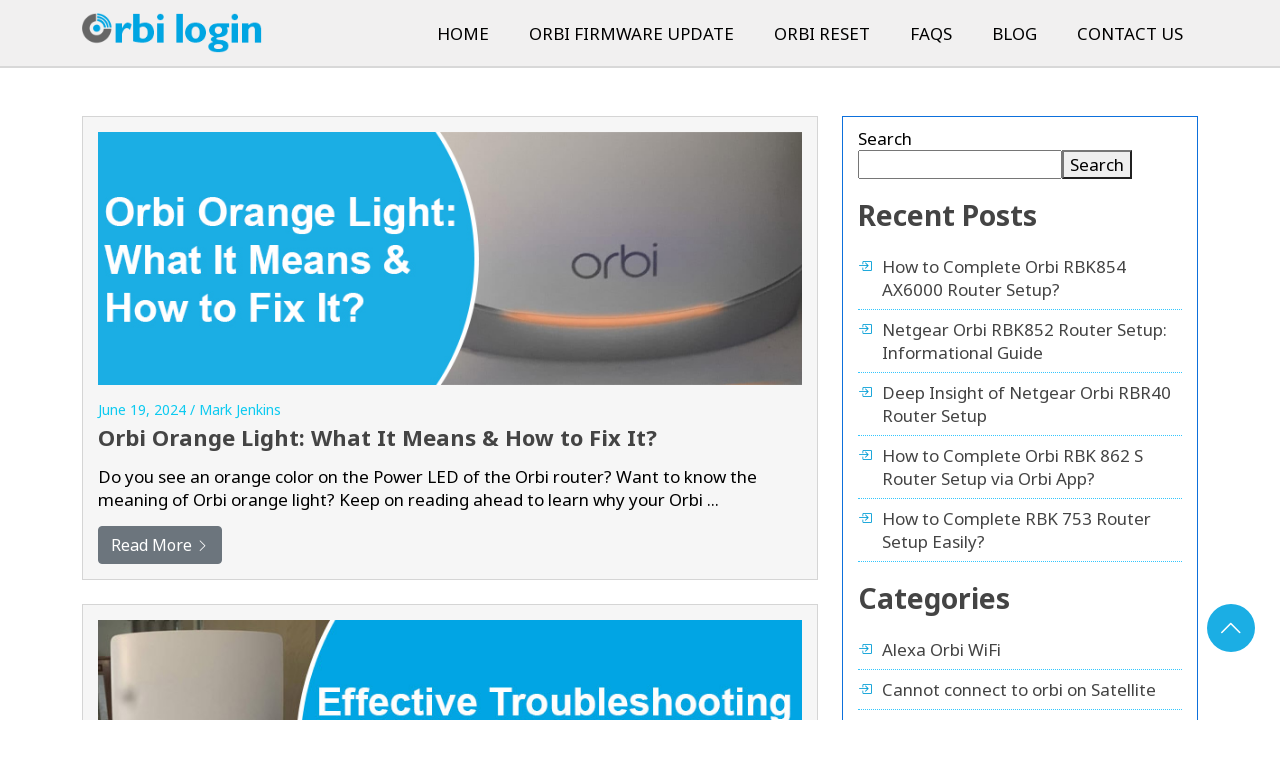

--- FILE ---
content_type: text/html; charset=UTF-8
request_url: https://orbitloginnet.com/category/uncategorized/
body_size: 10541
content:
<!DOCTYPE html>
<html lang="en">
<head>
<meta charset="utf-8">
<meta http-equiv="X-UA-Compatible" content="IE=edge">
<meta http-equiv="Content-Type" content="text/html; charset=UTF-8">
<meta name="viewport" content="width=device-width, initial-scale=1.0">
<meta name="yandex-verification" content="e325850ea5c2d128" />
<meta name="msvalidate.01" content="DE22AC7221FB91D2D82AB51EBC7C0CC8" />
<meta name="google-site-verification" content="5PXXzg9Gs5DIFRramufhd0nlVVELiZaJ0r0PfbYTukc" />
<link href="https://orbitloginnet.com/wp-content/themes/orbi/assets/images/favicon.png" rel="icon" type="image/x-icon">
<link href="https://fonts.googleapis.com/css2?family=Noto+Sans:wght@400;700&display=swap" rel="stylesheet">
<link href="https://cdn.jsdelivr.net/npm/bootstrap@5.1.3/dist/css/bootstrap.min.css" rel="stylesheet">
<link href="https://orbitloginnet.com/wp-content/themes/orbi/assets/bootstrap-icons/bootstrap-icons.css" rel="stylesheet">
<link href="https://orbitloginnet.com/wp-content/themes/orbi/style.css" rel="stylesheet">
<!-- Google tag (gtag.js) --> 
<script async src="https://www.googletagmanager.com/gtag/js?id=G-TE9RRE688F"></script> <script> 
window.dataLayer = window.dataLayer || []; 
function gtag(){dataLayer.push(arguments);} 
gtag('js', new Date()); 
gtag('config', 'G-TE9RRE688F'); 
</script>
<!-- Smartsupp Live Chat script -->
<script type="text/javascript">
var _smartsupp = _smartsupp || {};
_smartsupp.key = '8c56869abac3f6e4ff6340031503590de3194096';
window.smartsupp||(function(d) {
  var s,c,o=smartsupp=function(){ o._.push(arguments)};o._=[];
  s=d.getElementsByTagName('script')[0];c=d.createElement('script');
  c.type='text/javascript';c.charset='utf-8';c.async=true;
  c.src='https://www.smartsuppchat.com/loader.js?';s.parentNode.insertBefore(c,s);
})(document);
</script>	
	
<meta name='robots' content='index, follow, max-image-preview:large, max-snippet:-1, max-video-preview:-1' />

	<!-- This site is optimized with the Yoast SEO plugin v23.6 - https://yoast.com/wordpress/plugins/seo/ -->
	<title>Uncategorized Archives - Orbi Login</title>
	<link rel="canonical" href="https://orbitloginnet.com/category/uncategorized/" />
	<meta property="og:locale" content="en_US" />
	<meta property="og:type" content="article" />
	<meta property="og:title" content="Uncategorized Archives - Orbi Login" />
	<meta property="og:url" content="https://orbitloginnet.com/category/uncategorized/" />
	<meta property="og:site_name" content="Orbi Login" />
	<meta name="twitter:card" content="summary_large_image" />
	<script type="application/ld+json" class="yoast-schema-graph">{"@context":"https://schema.org","@graph":[{"@type":"CollectionPage","@id":"https://orbitloginnet.com/category/uncategorized/","url":"https://orbitloginnet.com/category/uncategorized/","name":"Uncategorized Archives - Orbi Login","isPartOf":{"@id":"https://orbitloginnet.com/#website"},"primaryImageOfPage":{"@id":"https://orbitloginnet.com/category/uncategorized/#primaryimage"},"image":{"@id":"https://orbitloginnet.com/category/uncategorized/#primaryimage"},"thumbnailUrl":"https://orbitloginnet.com/wp-content/uploads/2024/06/Orbi-Orange-Light.jpg","inLanguage":"en-US"},{"@type":"ImageObject","inLanguage":"en-US","@id":"https://orbitloginnet.com/category/uncategorized/#primaryimage","url":"https://orbitloginnet.com/wp-content/uploads/2024/06/Orbi-Orange-Light.jpg","contentUrl":"https://orbitloginnet.com/wp-content/uploads/2024/06/Orbi-Orange-Light.jpg","width":780,"height":280,"caption":"Orbi Orange Light"},{"@type":"WebSite","@id":"https://orbitloginnet.com/#website","url":"https://orbitloginnet.com/","name":"Orbi Login","description":"","potentialAction":[{"@type":"SearchAction","target":{"@type":"EntryPoint","urlTemplate":"https://orbitloginnet.com/?s={search_term_string}"},"query-input":{"@type":"PropertyValueSpecification","valueRequired":true,"valueName":"search_term_string"}}],"inLanguage":"en-US"}]}</script>
	<!-- / Yoast SEO plugin. -->


<style id='wp-img-auto-sizes-contain-inline-css' type='text/css'>
img:is([sizes=auto i],[sizes^="auto," i]){contain-intrinsic-size:3000px 1500px}
/*# sourceURL=wp-img-auto-sizes-contain-inline-css */
</style>
<link rel='stylesheet' id='wp-customer-reviews-3-frontend-css' href='https://orbitloginnet.com/wp-content/plugins/wp-customer-reviews/css/wp-customer-reviews.css?ver=3.7.2' type='text/css' media='all' />
<style id='wp-emoji-styles-inline-css' type='text/css'>

	img.wp-smiley, img.emoji {
		display: inline !important;
		border: none !important;
		box-shadow: none !important;
		height: 1em !important;
		width: 1em !important;
		margin: 0 0.07em !important;
		vertical-align: -0.1em !important;
		background: none !important;
		padding: 0 !important;
	}
/*# sourceURL=wp-emoji-styles-inline-css */
</style>
<style id='wp-block-library-inline-css' type='text/css'>
:root{--wp-block-synced-color:#7a00df;--wp-block-synced-color--rgb:122,0,223;--wp-bound-block-color:var(--wp-block-synced-color);--wp-editor-canvas-background:#ddd;--wp-admin-theme-color:#007cba;--wp-admin-theme-color--rgb:0,124,186;--wp-admin-theme-color-darker-10:#006ba1;--wp-admin-theme-color-darker-10--rgb:0,107,160.5;--wp-admin-theme-color-darker-20:#005a87;--wp-admin-theme-color-darker-20--rgb:0,90,135;--wp-admin-border-width-focus:2px}@media (min-resolution:192dpi){:root{--wp-admin-border-width-focus:1.5px}}.wp-element-button{cursor:pointer}:root .has-very-light-gray-background-color{background-color:#eee}:root .has-very-dark-gray-background-color{background-color:#313131}:root .has-very-light-gray-color{color:#eee}:root .has-very-dark-gray-color{color:#313131}:root .has-vivid-green-cyan-to-vivid-cyan-blue-gradient-background{background:linear-gradient(135deg,#00d084,#0693e3)}:root .has-purple-crush-gradient-background{background:linear-gradient(135deg,#34e2e4,#4721fb 50%,#ab1dfe)}:root .has-hazy-dawn-gradient-background{background:linear-gradient(135deg,#faaca8,#dad0ec)}:root .has-subdued-olive-gradient-background{background:linear-gradient(135deg,#fafae1,#67a671)}:root .has-atomic-cream-gradient-background{background:linear-gradient(135deg,#fdd79a,#004a59)}:root .has-nightshade-gradient-background{background:linear-gradient(135deg,#330968,#31cdcf)}:root .has-midnight-gradient-background{background:linear-gradient(135deg,#020381,#2874fc)}:root{--wp--preset--font-size--normal:16px;--wp--preset--font-size--huge:42px}.has-regular-font-size{font-size:1em}.has-larger-font-size{font-size:2.625em}.has-normal-font-size{font-size:var(--wp--preset--font-size--normal)}.has-huge-font-size{font-size:var(--wp--preset--font-size--huge)}.has-text-align-center{text-align:center}.has-text-align-left{text-align:left}.has-text-align-right{text-align:right}.has-fit-text{white-space:nowrap!important}#end-resizable-editor-section{display:none}.aligncenter{clear:both}.items-justified-left{justify-content:flex-start}.items-justified-center{justify-content:center}.items-justified-right{justify-content:flex-end}.items-justified-space-between{justify-content:space-between}.screen-reader-text{border:0;clip-path:inset(50%);height:1px;margin:-1px;overflow:hidden;padding:0;position:absolute;width:1px;word-wrap:normal!important}.screen-reader-text:focus{background-color:#ddd;clip-path:none;color:#444;display:block;font-size:1em;height:auto;left:5px;line-height:normal;padding:15px 23px 14px;text-decoration:none;top:5px;width:auto;z-index:100000}html :where(.has-border-color){border-style:solid}html :where([style*=border-top-color]){border-top-style:solid}html :where([style*=border-right-color]){border-right-style:solid}html :where([style*=border-bottom-color]){border-bottom-style:solid}html :where([style*=border-left-color]){border-left-style:solid}html :where([style*=border-width]){border-style:solid}html :where([style*=border-top-width]){border-top-style:solid}html :where([style*=border-right-width]){border-right-style:solid}html :where([style*=border-bottom-width]){border-bottom-style:solid}html :where([style*=border-left-width]){border-left-style:solid}html :where(img[class*=wp-image-]){height:auto;max-width:100%}:where(figure){margin:0 0 1em}html :where(.is-position-sticky){--wp-admin--admin-bar--position-offset:var(--wp-admin--admin-bar--height,0px)}@media screen and (max-width:600px){html :where(.is-position-sticky){--wp-admin--admin-bar--position-offset:0px}}
/*wp_block_styles_on_demand_placeholder:6971bc2a42ce1*/
/*# sourceURL=wp-block-library-inline-css */
</style>
<style id='classic-theme-styles-inline-css' type='text/css'>
/*! This file is auto-generated */
.wp-block-button__link{color:#fff;background-color:#32373c;border-radius:9999px;box-shadow:none;text-decoration:none;padding:calc(.667em + 2px) calc(1.333em + 2px);font-size:1.125em}.wp-block-file__button{background:#32373c;color:#fff;text-decoration:none}
/*# sourceURL=/wp-includes/css/classic-themes.min.css */
</style>
<link rel='stylesheet' id='twentytwentytwo-style-css' href='https://orbitloginnet.com/wp-content/themes/orbi/style.css?ver=6.9' type='text/css' media='all' />
<script type="text/javascript" src="https://orbitloginnet.com/wp-includes/js/jquery/jquery.min.js?ver=3.7.1" id="jquery-core-js"></script>
<script type="text/javascript" src="https://orbitloginnet.com/wp-includes/js/jquery/jquery-migrate.min.js?ver=3.4.1" id="jquery-migrate-js"></script>
<script type="text/javascript" src="https://orbitloginnet.com/wp-content/plugins/wp-customer-reviews/js/wp-customer-reviews.js?ver=3.7.2" id="wp-customer-reviews-3-frontend-js"></script>
<link rel="https://api.w.org/" href="https://orbitloginnet.com/wp-json/" /><link rel="alternate" title="JSON" type="application/json" href="https://orbitloginnet.com/wp-json/wp/v2/categories/1" /><link rel="EditURI" type="application/rsd+xml" title="RSD" href="https://orbitloginnet.com/xmlrpc.php?rsd" />
<meta name="generator" content="WordPress 6.9" />
</head>
<body>
<header id="header">
<nav class="navbar navbar-expand-lg navbar-light main-nav">
<div class="container">
<a class="navbar-brand logo" href="/"><img src="https://orbitloginnet.com/wp-content/themes/orbi/assets/images/logo.png" width="178" height="35" alt="Orbi Logo"></a> 
<!-- Brand and toggle get grouped for better mobile display -->
<button class="navbar-toggler" type="button" data-bs-toggle="collapse" data-bs-target="#navbarContent" aria-controls="navbarContent" aria-expanded="false" aria-label="Toggle navigation">
<span class="navbar-toggler-icon"></span>
</button>

<!-- Collect the nav links, forms, and other content for toggling -->
<div class="collapse navbar-collapse justify-content-end" id="navbarContent">
<ul class="navbar-nav">
<li class="nav-item"><a class="nav-link" href="/">Home</a></li>
<li class="nav-item"><a class="nav-link" href="/orbi-firmware-update">Orbi Firmware Update</a></li>
<li class="nav-item"><a class="nav-link" href="/orbi-reset">Orbi Reset</a></li>
<li class="nav-item"><a class="nav-link" href="/faqs">FAQs</a></li>
<li class="nav-item"><a class="nav-link" href="/blog">Blog</a></li>
<li class="nav-item"><a class="nav-link" href="/contact">Contact Us</a></li>
</ul>
</div><!-- /Navbar-collapse --> 
</div><!-- /Container --> 
</nav>
</header><!-- /Header -->
<div class="blog-main pt-5 pb-4">
<div class="container">
<div class="row">
<div class="col-md-8">

<div class="single-blog">
<div class="single-blog-img">
<a href="https://orbitloginnet.com/orbi-orange-light-what-it-means-how-to-fix-it/"><img width="780" height="280" src="https://orbitloginnet.com/wp-content/uploads/2024/06/Orbi-Orange-Light.jpg" class="attachment-post-thumbnail size-post-thumbnail wp-post-image" alt="Orbi Orange Light" decoding="async" fetchpriority="high" srcset="https://orbitloginnet.com/wp-content/uploads/2024/06/Orbi-Orange-Light.jpg 780w, https://orbitloginnet.com/wp-content/uploads/2024/06/Orbi-Orange-Light-300x108.jpg 300w, https://orbitloginnet.com/wp-content/uploads/2024/06/Orbi-Orange-Light-768x276.jpg 768w" sizes="(max-width: 780px) 100vw, 780px" /></a>
</div>
<div class="blog-text">
<div class="entry-meta text-info">June 19, 2024 / Mark Jenkins</div>
<h4><a href="https://orbitloginnet.com/orbi-orange-light-what-it-means-how-to-fix-it/">Orbi Orange Light: What It Means &amp; How to Fix It?</a></h4>
<p>Do you see an orange color on the Power LED of the Orbi router? Want to know the meaning of Orbi orange light? Keep on reading ahead to learn why your Orbi ...</p>
</div>
<a href="https://orbitloginnet.com/orbi-orange-light-what-it-means-how-to-fix-it/" class="btn btn-secondary">Read More <i class="bi bi-chevron-right"></i></a>
</div>


<div class="single-blog">
<div class="single-blog-img">
<a href="https://orbitloginnet.com/effective-troubleshooting-guide-for-orbi-white-light-issue/"><img width="780" height="280" src="https://orbitloginnet.com/wp-content/uploads/2024/06/Troubleshooting-Guide-for-Orbi-White-Light-Issue.jpg" class="attachment-post-thumbnail size-post-thumbnail wp-post-image" alt="Troubleshooting Guide for Orbi White Light Issue" decoding="async" srcset="https://orbitloginnet.com/wp-content/uploads/2024/06/Troubleshooting-Guide-for-Orbi-White-Light-Issue.jpg 780w, https://orbitloginnet.com/wp-content/uploads/2024/06/Troubleshooting-Guide-for-Orbi-White-Light-Issue-300x108.jpg 300w, https://orbitloginnet.com/wp-content/uploads/2024/06/Troubleshooting-Guide-for-Orbi-White-Light-Issue-768x276.jpg 768w" sizes="(max-width: 780px) 100vw, 780px" /></a>
</div>
<div class="blog-text">
<div class="entry-meta text-info">June 14, 2024 / Mark Jenkins</div>
<h4><a href="https://orbitloginnet.com/effective-troubleshooting-guide-for-orbi-white-light-issue/">Effective Troubleshooting Guide for Orbi White Light Issue</a></h4>
<p>Want to know why is your Orbi showing white light? Well, a solid white light on your Orbi router means that it is ready to be set up. On the other hand, if ...</p>
</div>
<a href="https://orbitloginnet.com/effective-troubleshooting-guide-for-orbi-white-light-issue/" class="btn btn-secondary">Read More <i class="bi bi-chevron-right"></i></a>
</div>


<div class="single-blog">
<div class="single-blog-img">
<a href="https://orbitloginnet.com/how-to-connect-orbi-router-to-new-centurylink-router/"><img width="736" height="264" src="https://orbitloginnet.com/wp-content/uploads/2024/02/Connect-Orbi-Router-to-New-CenturyLink-Router.jpg" class="attachment-post-thumbnail size-post-thumbnail wp-post-image" alt="Connect Orbi Router to New CenturyLink Router" decoding="async" srcset="https://orbitloginnet.com/wp-content/uploads/2024/02/Connect-Orbi-Router-to-New-CenturyLink-Router.jpg 736w, https://orbitloginnet.com/wp-content/uploads/2024/02/Connect-Orbi-Router-to-New-CenturyLink-Router-300x108.jpg 300w" sizes="(max-width: 736px) 100vw, 736px" /></a>
</div>
<div class="blog-text">
<div class="entry-meta text-info">February 22, 2024 / Mark Jenkins</div>
<h4><a href="https://orbitloginnet.com/how-to-connect-orbi-router-to-new-centurylink-router/">How to Connect Orbi Router to New CenturyLink Router?</a></h4>
<p>“I own a Netgear Orbi router. I did Orbi setup and was enjoying its internet range to the fullest. But, somehow I find that I am not satisfied with the in...</p>
</div>
<a href="https://orbitloginnet.com/how-to-connect-orbi-router-to-new-centurylink-router/" class="btn btn-secondary">Read More <i class="bi bi-chevron-right"></i></a>
</div>


<div class="single-blog">
<div class="single-blog-img">
<a href="https://orbitloginnet.com/can-i-use-orbi-with-existing-router-nighthawk-xr500/"><img width="736" height="264" src="https://orbitloginnet.com/wp-content/uploads/2023/11/Orbi-with-Existing-Router-Nighthawk-XR500.jpg" class="attachment-post-thumbnail size-post-thumbnail wp-post-image" alt="Orbi with Existing Router Nighthawk XR500" decoding="async" loading="lazy" srcset="https://orbitloginnet.com/wp-content/uploads/2023/11/Orbi-with-Existing-Router-Nighthawk-XR500.jpg 736w, https://orbitloginnet.com/wp-content/uploads/2023/11/Orbi-with-Existing-Router-Nighthawk-XR500-300x108.jpg 300w" sizes="auto, (max-width: 736px) 100vw, 736px" /></a>
</div>
<div class="blog-text">
<div class="entry-meta text-info">November 28, 2023 / Mark Jenkins</div>
<h4><a href="https://orbitloginnet.com/can-i-use-orbi-with-existing-router-nighthawk-xr500/">Can I Use Orbi with Existing Router Nighthawk XR500?</a></h4>
<p>The graph of people using the Netgear Orbi mesh system is growing exponentially. Why won’t it? This mesh WiFi system by Netgear is satisfying its users wi...</p>
</div>
<a href="https://orbitloginnet.com/can-i-use-orbi-with-existing-router-nighthawk-xr500/" class="btn btn-secondary">Read More <i class="bi bi-chevron-right"></i></a>
</div>


<div class="single-blog">
<div class="single-blog-img">
<a href="https://orbitloginnet.com/getting-poor-wifi-with-orbi-970-and-xfinity-gateway-combo/"><img width="736" height="264" src="https://orbitloginnet.com/wp-content/uploads/2023/11/WiFi-with-Orbi-970-and-Xfinity-Gateway-Combo.jpg" class="attachment-post-thumbnail size-post-thumbnail wp-post-image" alt="WiFi with Orbi 970 and Xfinity Gateway Combo" decoding="async" loading="lazy" srcset="https://orbitloginnet.com/wp-content/uploads/2023/11/WiFi-with-Orbi-970-and-Xfinity-Gateway-Combo.jpg 736w, https://orbitloginnet.com/wp-content/uploads/2023/11/WiFi-with-Orbi-970-and-Xfinity-Gateway-Combo-300x108.jpg 300w" sizes="auto, (max-width: 736px) 100vw, 736px" /></a>
</div>
<div class="blog-text">
<div class="entry-meta text-info">November 16, 2023 / Mark Jenkins</div>
<h4><a href="https://orbitloginnet.com/getting-poor-wifi-with-orbi-970-and-xfinity-gateway-combo/">Getting Poor WiFi with Orbi 970 and Xfinity Gateway Combo?</a></h4>
<p>Plenty of people prefer using Netgear Orbi mesh systems to blanket their homes with WiFi network. This networking system by Netgear is one of the best mesh ...</p>
</div>
<a href="https://orbitloginnet.com/getting-poor-wifi-with-orbi-970-and-xfinity-gateway-combo/" class="btn btn-secondary">Read More <i class="bi bi-chevron-right"></i></a>
</div>


<div class="single-blog">
<div class="single-blog-img">
<a href="https://orbitloginnet.com/orbi-satellite-colors-a-deep-insight/"><img width="736" height="264" src="https://orbitloginnet.com/wp-content/uploads/2023/04/Orbi-Satellite-Colors.jpg" class="attachment-post-thumbnail size-post-thumbnail wp-post-image" alt="Orbi-Satellite-Colors" decoding="async" loading="lazy" srcset="https://orbitloginnet.com/wp-content/uploads/2023/04/Orbi-Satellite-Colors.jpg 736w, https://orbitloginnet.com/wp-content/uploads/2023/04/Orbi-Satellite-Colors-300x108.jpg 300w" sizes="auto, (max-width: 736px) 100vw, 736px" /></a>
</div>
<div class="blog-text">
<div class="entry-meta text-info">April 5, 2023 / Mark Jenkins</div>
<h4><a href="https://orbitloginnet.com/orbi-satellite-colors-a-deep-insight/">Orbi Satellite Colors – A Deep Insight</a></h4>
<p>An Orbi router comes with one or more satellites that do the task of taking the router’s signals to the farthest corner of the house. This is what almost ...</p>
</div>
<a href="https://orbitloginnet.com/orbi-satellite-colors-a-deep-insight/" class="btn btn-secondary">Read More <i class="bi bi-chevron-right"></i></a>
</div>

</div>
<div class="col-md-4">
	<div id="sidebar" role="complementary">
		<ul>
			<div class="widget widget_block widget_search"><div class="widget-content"><form role="search" method="get" action="https://orbitloginnet.com/" class="wp-block-search__button-outside wp-block-search__text-button wp-block-search"    ><label class="wp-block-search__label" for="wp-block-search__input-1" >Search</label><div class="wp-block-search__inside-wrapper" ><input class="wp-block-search__input" id="wp-block-search__input-1" placeholder="" value="" type="search" name="s" required /><button aria-label="Search" class="wp-block-search__button wp-element-button" type="submit" >Search</button></div></form></div></div><div class="widget widget_block"><div class="widget-content">
<h2 class="wp-block-heading">Recent Posts</h2>
</div></div><div class="widget widget_block widget_recent_entries"><div class="widget-content"><ul class="wp-block-latest-posts__list wp-block-latest-posts"><li><a class="wp-block-latest-posts__post-title" href="https://orbitloginnet.com/how-to-complete-orbi-rbk854-ax6000-router-setup/">How to Complete Orbi RBK854 AX6000 Router Setup?</a></li>
<li><a class="wp-block-latest-posts__post-title" href="https://orbitloginnet.com/netgear-orbi-rbk852-router-setup-informational-guide/">Netgear Orbi RBK852 Router Setup: Informational Guide</a></li>
<li><a class="wp-block-latest-posts__post-title" href="https://orbitloginnet.com/deep-insight-of-netgear-orbi-rbr40-router-setup/">Deep Insight of Netgear Orbi RBR40 Router Setup</a></li>
<li><a class="wp-block-latest-posts__post-title" href="https://orbitloginnet.com/how-to-complete-orbi-rbk-862-s-router-setup-via-orbi-app/">How to Complete Orbi RBK 862 S Router Setup via Orbi App?</a></li>
<li><a class="wp-block-latest-posts__post-title" href="https://orbitloginnet.com/how-to-complete-rbk-753-router-setup-easily/">How to Complete RBK 753 Router Setup Easily?</a></li>
</ul></div></div><div class="widget widget_block"><div class="widget-content">
<h2 class="wp-block-heading">Categories</h2>
</div></div><div class="widget widget_block widget_categories"><div class="widget-content"><ul class="wp-block-categories-list wp-block-categories">	<li class="cat-item cat-item-129"><a href="https://orbitloginnet.com/category/alexa-orbi-wifi/">Alexa Orbi WiFi</a>
</li>
	<li class="cat-item cat-item-37"><a href="https://orbitloginnet.com/category/orbinetlogin/cannot-connect-to-orbi-on-satellite/">Cannot connect to orbi on Satellite</a>
</li>
	<li class="cat-item cat-item-172"><a href="https://orbitloginnet.com/category/connection-issue/">Connection Issue</a>
</li>
	<li class="cat-item cat-item-79"><a href="https://orbitloginnet.com/category/connectivity-issue/">Connectivity issue</a>
</li>
	<li class="cat-item cat-item-85"><a href="https://orbitloginnet.com/category/connectivity-issues/">Connectivity Issues</a>
</li>
	<li class="cat-item cat-item-95"><a href="https://orbitloginnet.com/category/connectivity-problems/">Connectivity Problems</a>
</li>
	<li class="cat-item cat-item-147"><a href="https://orbitloginnet.com/category/irobot-roomba/">iRobot Roomba</a>
</li>
	<li class="cat-item cat-item-139"><a href="https://orbitloginnet.com/category/macard-wifi-extender-setup-with-orbi-router/">Macard WiFi Extender Setup with Orbi Router</a>
</li>
	<li class="cat-item cat-item-134"><a href="https://orbitloginnet.com/category/macardwifi-extender-setup-with-orbi-router/">Macardwifi extender setup with orbi router</a>
</li>
	<li class="cat-item cat-item-117"><a href="https://orbitloginnet.com/category/mesh-network-slow/">mesh network slow</a>
</li>
	<li class="cat-item cat-item-110"><a href="https://orbitloginnet.com/category/netgear-orbi-account/">Netgear Orbi Account</a>
</li>
	<li class="cat-item cat-item-178"><a href="https://orbitloginnet.com/category/network/">network</a>
</li>
	<li class="cat-item cat-item-71"><a href="https://orbitloginnet.com/category/network-connectivity-issues/">Network Connectivity Issues</a>
</li>
	<li class="cat-item cat-item-177"><a href="https://orbitloginnet.com/category/network-setting/">network setting</a>
</li>
	<li class="cat-item cat-item-86"><a href="https://orbitloginnet.com/category/network-settings/">Network Settings</a>
</li>
	<li class="cat-item cat-item-78"><a href="https://orbitloginnet.com/category/network-troubleshooting/">Network troubleshooting</a>
</li>
	<li class="cat-item cat-item-75"><a href="https://orbitloginnet.com/category/networking/">Networking</a>
</li>
	<li class="cat-item cat-item-105"><a href="https://orbitloginnet.com/category/networking-problems/">Networking Problems</a>
</li>
	<li class="cat-item cat-item-67"><a href="https://orbitloginnet.com/category/networking-troubleshooting/">Networking Troubleshooting</a>
</li>
	<li class="cat-item cat-item-14"><a href="https://orbitloginnet.com/category/orbi-960/">orbi 960</a>
</li>
	<li class="cat-item cat-item-35"><a href="https://orbitloginnet.com/category/orbi-admin-login/">Orbi admin login</a>
</li>
	<li class="cat-item cat-item-162"><a href="https://orbitloginnet.com/category/orbi-anywhere-access/">Orbi Anywhere Access</a>
</li>
	<li class="cat-item cat-item-41"><a href="https://orbitloginnet.com/category/orbi-app/">Orbi App</a>
</li>
	<li class="cat-item cat-item-64"><a href="https://orbitloginnet.com/category/orbi-app-setup/">Orbi App Setup</a>
</li>
	<li class="cat-item cat-item-9"><a href="https://orbitloginnet.com/category/orbi-cdil-api-fail/">Orbi CDIL-API-FAIL</a>
</li>
	<li class="cat-item cat-item-120"><a href="https://orbitloginnet.com/category/orbi-ethernet-ports/">Orbi Ethernet ports</a>
</li>
	<li class="cat-item cat-item-24"><a href="https://orbitloginnet.com/category/orbi-firmware-update/">orbi firmware update</a>
</li>
	<li class="cat-item cat-item-48"><a href="https://orbitloginnet.com/category/orbi-light/">orbi light</a>
</li>
	<li class="cat-item cat-item-181"><a href="https://orbitloginnet.com/category/orbi-light-issue/">orbi light issue</a>
</li>
	<li class="cat-item cat-item-29"><a href="https://orbitloginnet.com/category/orbi-lights-issue/">orbi lights issue</a>
</li>
	<li class="cat-item cat-item-137"><a href="https://orbitloginnet.com/category/orbi-mesh-router/">Orbi Mesh Router</a>
</li>
	<li class="cat-item cat-item-146"><a href="https://orbitloginnet.com/category/orbi-mesh-router-to-aeotec-smart-home-hub/">Orbi Mesh Router to Aeotec Smart Home Hub</a>
</li>
	<li class="cat-item cat-item-169"><a href="https://orbitloginnet.com/category/orbi-mesh-wifi/">Orbi Mesh WiFi</a>
</li>
	<li class="cat-item cat-item-20"><a href="https://orbitloginnet.com/category/orbi-mini-sxk30/">Orbi Mini SXK30</a>
</li>
	<li class="cat-item cat-item-167"><a href="https://orbitloginnet.com/category/orbi-orange-light/">Orbi Orange Light</a>
</li>
	<li class="cat-item cat-item-54"><a href="https://orbitloginnet.com/category/orbi-parental-control/">Orbi parental control</a>
</li>
	<li class="cat-item cat-item-49"><a href="https://orbitloginnet.com/category/orbi-light/orbi-pink-light/">orbi pink light</a>
</li>
	<li class="cat-item cat-item-44"><a href="https://orbitloginnet.com/category/orbi-purple-light/">Orbi Purple Light</a>
</li>
	<li class="cat-item cat-item-19"><a href="https://orbitloginnet.com/category/orbi-rbk50-firmware-update/">Orbi RBK50 Firmware Update</a>
</li>
	<li class="cat-item cat-item-81"><a href="https://orbitloginnet.com/category/orbi-rbr50-troubleshooting/">Orbi RBR50 troubleshooting</a>
</li>
	<li class="cat-item cat-item-5"><a href="https://orbitloginnet.com/category/orbi-rbr750-router/">Orbi RBR750 Router</a>
</li>
	<li class="cat-item cat-item-142"><a href="https://orbitloginnet.com/category/orbi-rbr850/">Orbi RBR850</a>
</li>
	<li class="cat-item cat-item-128"><a href="https://orbitloginnet.com/category/orbi-rourter-att-fiber/">Orbi Rourter AT&amp;T fiber</a>
</li>
	<li class="cat-item cat-item-126"><a href="https://orbitloginnet.com/category/orbi-router/">Orbi Router</a>
</li>
	<li class="cat-item cat-item-135"><a href="https://orbitloginnet.com/category/orbi-router-earthlink-router/">Orbi Router EarthLink Router</a>
</li>
	<li class="cat-item cat-item-65"><a href="https://orbitloginnet.com/category/orbi-router-purple-light/">Orbi router purple light</a>
</li>
	<li class="cat-item cat-item-150"><a href="https://orbitloginnet.com/category/orbi-router-to-verizon-router/">Orbi Router to Verizon Router</a>
</li>
	<li class="cat-item cat-item-51"><a href="https://orbitloginnet.com/category/orbi-satellite/">orbi satellite</a>
</li>
	<li class="cat-item cat-item-3"><a href="https://orbitloginnet.com/category/orbi-satellite-issue/">Orbi Satellite Issue</a>
</li>
	<li class="cat-item cat-item-26"><a href="https://orbitloginnet.com/category/orbi-satellite-not-connecting/">orbi satellite not connecting</a>
</li>
	<li class="cat-item cat-item-179"><a href="https://orbitloginnet.com/category/orbi-satellites/">orbi satellites</a>
</li>
	<li class="cat-item cat-item-62"><a href="https://orbitloginnet.com/category/orbi-setup-without-app/">Orbi Setup Without App</a>
</li>
	<li class="cat-item cat-item-123"><a href="https://orbitloginnet.com/category/orbi-to-spectrum-modem/">Orbi to Spectrum Modem</a>
</li>
	<li class="cat-item cat-item-159"><a href="https://orbitloginnet.com/category/orbi-to-windstream/">Orbi to Windstream</a>
</li>
	<li class="cat-item cat-item-165"><a href="https://orbitloginnet.com/category/orbi-white-light-issue/">Orbi White Light Issue</a>
</li>
	<li class="cat-item cat-item-30"><a href="https://orbitloginnet.com/category/orbinetlogin/orbilogin/">orbilogin</a>
</li>
	<li class="cat-item cat-item-12"><a href="https://orbitloginnet.com/category/orbinetlogin/">Orbinetlogin</a>
</li>
	<li class="cat-item cat-item-188"><a href="https://orbitloginnet.com/category/rbk-753-router/">RBK 753 Router</a>
</li>
	<li class="cat-item cat-item-60"><a href="https://orbitloginnet.com/category/reset-orbi-wifi-system/">Reset Orbi WiFi System</a>
</li>
	<li class="cat-item cat-item-174"><a href="https://orbitloginnet.com/category/troubleshooting/">Troubleshooting</a>
</li>
	<li class="cat-item cat-item-1 current-cat"><a aria-current="page" href="https://orbitloginnet.com/category/uncategorized/">Uncategorized</a>
</li>
	<li class="cat-item cat-item-90"><a href="https://orbitloginnet.com/category/wireless-connectivity-problems/">Wireless Connectivity Problems</a>
</li>
	<li class="cat-item cat-item-74"><a href="https://orbitloginnet.com/category/wireless-technology-features/">Wireless technology features</a>
</li>
</ul></div></div><div class="widget widget_block"><div class="widget-content">
<h2 class="wp-block-heading">Tags</h2>
</div></div><div class="widget widget_block widget_text"><div class="widget-content">
<p></p>
</div></div><div class="widget widget_block widget_tag_cloud"><div class="widget-content"><p class="wp-block-tag-cloud"><a href="https://orbitloginnet.com/tag/add-alexa-voice-assistant-on-orbi/" class="tag-cloud-link tag-link-131 tag-link-position-1" style="font-size: 8pt;" aria-label="add Alexa Voice Assistant on Orbi (1 item)">add Alexa Voice Assistant on Orbi</a>
<a href="https://orbitloginnet.com/tag/aeotec-smart-home-hub/" class="tag-cloud-link tag-link-145 tag-link-position-2" style="font-size: 8pt;" aria-label="Aeotec Smart home hub (1 item)">Aeotec Smart home hub</a>
<a href="https://orbitloginnet.com/tag/band-steering/" class="tag-cloud-link tag-link-76 tag-link-position-3" style="font-size: 8pt;" aria-label="Band Steering (1 item)">Band Steering</a>
<a href="https://orbitloginnet.com/tag/cant-connect-orbi-on-satellite/" class="tag-cloud-link tag-link-38 tag-link-position-4" style="font-size: 12.772727272727pt;" aria-label="Can’t Connect Orbi On Satellite (3 items)">Can’t Connect Orbi On Satellite</a>
<a href="https://orbitloginnet.com/tag/cant-login-to-orbi-app/" class="tag-cloud-link tag-link-113 tag-link-position-5" style="font-size: 8pt;" aria-label="Can’t Login To Orbi App (1 item)">Can’t Login To Orbi App</a>
<a href="https://orbitloginnet.com/tag/connect-alexa-to-orbi/" class="tag-cloud-link tag-link-130 tag-link-position-6" style="font-size: 8pt;" aria-label="connect Alexa to Orbi (1 item)">connect Alexa to Orbi</a>
<a href="https://orbitloginnet.com/tag/connect-orbi-to-aeotec-smart-home-hub/" class="tag-cloud-link tag-link-144 tag-link-position-7" style="font-size: 8pt;" aria-label="connect Orbi to Aeotec smart home hub (1 item)">connect Orbi to Aeotec smart home hub</a>
<a href="https://orbitloginnet.com/tag/factory-reset-orbi/" class="tag-cloud-link tag-link-118 tag-link-position-8" style="font-size: 8pt;" aria-label="Factory reset Orbi (1 item)">Factory reset Orbi</a>
<a href="https://orbitloginnet.com/tag/go-macard-online/" class="tag-cloud-link tag-link-133 tag-link-position-9" style="font-size: 8pt;" aria-label="go.macard.online (1 item)">go.macard.online</a>
<a href="https://orbitloginnet.com/tag/how-to-connect-orbi-to-spectrum-modem/" class="tag-cloud-link tag-link-122 tag-link-position-10" style="font-size: 8pt;" aria-label="How to Connect Orbi to Spectrum Modem (1 item)">How to Connect Orbi to Spectrum Modem</a>
<a href="https://orbitloginnet.com/tag/macard-wifi-extender-setup/" class="tag-cloud-link tag-link-132 tag-link-position-11" style="font-size: 10.863636363636pt;" aria-label="Macard WiFi extender setup (2 items)">Macard WiFi extender setup</a>
<a href="https://orbitloginnet.com/tag/macard-wifi-extender-setup-with-orbi-router/" class="tag-cloud-link tag-link-140 tag-link-position-12" style="font-size: 8pt;" aria-label="Macard WiFi Extender Setup with Orbi Router (1 item)">Macard WiFi Extender Setup with Orbi Router</a>
<a href="https://orbitloginnet.com/tag/mesh-network-slow/" class="tag-cloud-link tag-link-114 tag-link-position-13" style="font-size: 8pt;" aria-label="mesh network slow (1 item)">mesh network slow</a>
<a href="https://orbitloginnet.com/tag/netgear-orbi/" class="tag-cloud-link tag-link-72 tag-link-position-14" style="font-size: 22pt;" aria-label="Netgear Orbi (14 items)">Netgear Orbi</a>
<a href="https://orbitloginnet.com/tag/netgear-orbi-account/" class="tag-cloud-link tag-link-108 tag-link-position-15" style="font-size: 8pt;" aria-label="Netgear Orbi Account (1 item)">Netgear Orbi Account</a>
<a href="https://orbitloginnet.com/tag/netgear-orbi-login/" class="tag-cloud-link tag-link-116 tag-link-position-16" style="font-size: 14.363636363636pt;" aria-label="Netgear Orbi login (4 items)">Netgear Orbi login</a>
<a href="https://orbitloginnet.com/tag/netgear-orbi-rbk853-setup/" class="tag-cloud-link tag-link-111 tag-link-position-17" style="font-size: 8pt;" aria-label="NETGEAR Orbi RBK853 Setup (1 item)">NETGEAR Orbi RBK853 Setup</a>
<a href="https://orbitloginnet.com/tag/netgear-orbi-rbr50/" class="tag-cloud-link tag-link-170 tag-link-position-18" style="font-size: 8pt;" aria-label="Netgear Orbi RBR50 (1 item)">Netgear Orbi RBR50</a>
<a href="https://orbitloginnet.com/tag/networking-troubleshooting/" class="tag-cloud-link tag-link-94 tag-link-position-19" style="font-size: 12.772727272727pt;" aria-label="Networking Troubleshooting (3 items)">Networking Troubleshooting</a>
<a href="https://orbitloginnet.com/tag/orbi-admin-login/" class="tag-cloud-link tag-link-34 tag-link-position-20" style="font-size: 16.75pt;" aria-label="orbi admin login (6 items)">orbi admin login</a>
<a href="https://orbitloginnet.com/tag/orbi-app/" class="tag-cloud-link tag-link-58 tag-link-position-21" style="font-size: 17.545454545455pt;" aria-label="Orbi app (7 items)">Orbi app</a>
<a href="https://orbitloginnet.com/tag/orbi-app-after-factory-reset-orbi-satellite/" class="tag-cloud-link tag-link-112 tag-link-position-22" style="font-size: 8pt;" aria-label="Orbi App After Factory Reset Orbi Satellite (1 item)">Orbi App After Factory Reset Orbi Satellite</a>
<a href="https://orbitloginnet.com/tag/orbi-app-unable-to-connect-to-router/" class="tag-cloud-link tag-link-42 tag-link-position-23" style="font-size: 10.863636363636pt;" aria-label="Orbi App Unable to Connect to Router (2 items)">Orbi App Unable to Connect to Router</a>
<a href="https://orbitloginnet.com/tag/orbi-ethernet-ports/" class="tag-cloud-link tag-link-119 tag-link-position-24" style="font-size: 8pt;" aria-label="Orbi Ethernet ports (1 item)">Orbi Ethernet ports</a>
<a href="https://orbitloginnet.com/tag/orbi-factory-reset/" class="tag-cloud-link tag-link-121 tag-link-position-25" style="font-size: 8pt;" aria-label="Orbi factory reset (1 item)">Orbi factory reset</a>
<a href="https://orbitloginnet.com/tag/orbi-firmware-update/" class="tag-cloud-link tag-link-115 tag-link-position-26" style="font-size: 10.863636363636pt;" aria-label="Orbi firmware update (2 items)">Orbi firmware update</a>
<a href="https://orbitloginnet.com/tag/orbi-light/" class="tag-cloud-link tag-link-46 tag-link-position-27" style="font-size: 12.772727272727pt;" aria-label="Orbi Light (3 items)">Orbi Light</a>
<a href="https://orbitloginnet.com/tag/orbi-login/" class="tag-cloud-link tag-link-8 tag-link-position-28" style="font-size: 19.136363636364pt;" aria-label="orbi login (9 items)">orbi login</a>
<a href="https://orbitloginnet.com/tag/orbilogin/" class="tag-cloud-link tag-link-18 tag-link-position-29" style="font-size: 15.636363636364pt;" aria-label="orbilogin (5 items)">orbilogin</a>
<a href="https://orbitloginnet.com/tag/orbilogin-net/" class="tag-cloud-link tag-link-11 tag-link-position-30" style="font-size: 14.363636363636pt;" aria-label="orbilogin.net (4 items)">orbilogin.net</a>
<a href="https://orbitloginnet.com/tag/orbi-login-setup/" class="tag-cloud-link tag-link-138 tag-link-position-31" style="font-size: 8pt;" aria-label="orbi login setup (1 item)">orbi login setup</a>
<a href="https://orbitloginnet.com/tag/orbi-mesh-router/" class="tag-cloud-link tag-link-136 tag-link-position-32" style="font-size: 8pt;" aria-label="Orbi Mesh Router (1 item)">Orbi Mesh Router</a>
<a href="https://orbitloginnet.com/tag/orbi-mesh-wifi-system/" class="tag-cloud-link tag-link-168 tag-link-position-33" style="font-size: 8pt;" aria-label="Orbi Mesh WiFi System (1 item)">Orbi Mesh WiFi System</a>
<a href="https://orbitloginnet.com/tag/orbi-rbr750/" class="tag-cloud-link tag-link-7 tag-link-position-34" style="font-size: 10.863636363636pt;" aria-label="Orbi RBR750 (2 items)">Orbi RBR750</a>
<a href="https://orbitloginnet.com/tag/orbi-rbr850/" class="tag-cloud-link tag-link-141 tag-link-position-35" style="font-size: 8pt;" aria-label="Orbi RBR850 (1 item)">Orbi RBR850</a>
<a href="https://orbitloginnet.com/tag/orbi-rbr850-not-connecting-to-cox-router/" class="tag-cloud-link tag-link-143 tag-link-position-36" style="font-size: 8pt;" aria-label="Orbi RBR850 Not Connecting to Cox Router (1 item)">Orbi RBR850 Not Connecting to Cox Router</a>
<a href="https://orbitloginnet.com/tag/orbi-router/" class="tag-cloud-link tag-link-92 tag-link-position-37" style="font-size: 21.522727272727pt;" aria-label="Orbi Router (13 items)">Orbi Router</a>
<a href="https://orbitloginnet.com/tag/orbi-router-att-fiber/" class="tag-cloud-link tag-link-127 tag-link-position-38" style="font-size: 8pt;" aria-label="Orbi Router AT&amp;T fiber (1 item)">Orbi Router AT&amp;T fiber</a>
<a href="https://orbitloginnet.com/tag/orbi-router-login/" class="tag-cloud-link tag-link-109 tag-link-position-39" style="font-size: 16.75pt;" aria-label="Orbi router login (6 items)">Orbi router login</a>
<a href="https://orbitloginnet.com/tag/orbi-router-to-new-centurylink-router/" class="tag-cloud-link tag-link-125 tag-link-position-40" style="font-size: 8pt;" aria-label="Orbi Router to New CenturyLink Router (1 item)">Orbi Router to New CenturyLink Router</a>
<a href="https://orbitloginnet.com/tag/orbi-satellite/" class="tag-cloud-link tag-link-52 tag-link-position-41" style="font-size: 10.863636363636pt;" aria-label="orbi satellite (2 items)">orbi satellite</a>
<a href="https://orbitloginnet.com/tag/orbi-satellite-firmware/" class="tag-cloud-link tag-link-53 tag-link-position-42" style="font-size: 10.863636363636pt;" aria-label="Orbi satellite firmware (2 items)">Orbi satellite firmware</a>
<a href="https://orbitloginnet.com/tag/orbi-satellite-issue/" class="tag-cloud-link tag-link-180 tag-link-position-43" style="font-size: 12.772727272727pt;" aria-label="orbi satellite issue (3 items)">orbi satellite issue</a>
<a href="https://orbitloginnet.com/tag/orbi-satellite-not-connecting/" class="tag-cloud-link tag-link-25 tag-link-position-44" style="font-size: 14.363636363636pt;" aria-label="orbi satellite not connecting (4 items)">orbi satellite not connecting</a>
<a href="https://orbitloginnet.com/tag/wifi-connectivity/" class="tag-cloud-link tag-link-91 tag-link-position-45" style="font-size: 16.75pt;" aria-label="WiFi Connectivity (6 items)">WiFi Connectivity</a></p></div></div>		</ul>
	</div>
</div>
</div>
</div>
</div>
<div class="disclaimer">
<div class="container">
<b>Disclaimer:</b> Orbitloginnet.com is an information provider for a large variety of third party products, brands and services. Any use of trademarks, brands, products and services is referential. Orbitloginnet.com hereby, disclaims any association, affiliation - direct or indirect, or representation in any form, of any such brand, product or service. Our services are provided only on request by users.
</div>
</div>
<footer>
<div class="container">
<div class="row">
<div class="col-md-3">
<div class="footer-info">
<h4>Orbi Setup</h4>
<p>Netgear Orbi login and setup issues? Check everything you need to get success with Orbi Login and Setup.</p>
</div>
</div>
<div class="col-md-3 footer-links">
<h4>Products</h4>
<ul>
<li><a href="https://orbitloginnet.com/netgear-orbi-rbr50-setup">Netgear Orbi RBR50 Setup</a></li>
<li><a href="https://orbitloginnet.com/netgear-orbi-rbr750-setup">Netgear Orbi RBR750 Setup</a></li>
</ul>
</div>
<div class="col-md-3 footer-links">
<h4>Other Link</h4>
<ul>
<li><a href="https://orbitloginnet.com/blog">Blog</a></li>
<li><a href="https://orbitloginnet.com/orbi-firmware-update">Orbi Firmware Update</a></li>
<li><a href="https://orbitloginnet.com/orbi-reset">Orbi Reset</a></li>
</ul>
</div>
<div class="col-md-3">
<div class="footer-info">
<h4>Contact</h4>
<p><i class="bi bi-envelope"></i> support@orbitloginnet.com</p>
</div>
<div class="footer-icons">
<a href="https://orbirouter1.quora.com/" target="_blank"><img src="/wp-content/uploads/2024/03/quora-icon.png" width="32" height="32" alt="quora"></a>
<a href="https://www.tumblr.com/orbitloginnet" target="_blank"><img src="/wp-content/uploads/2024/03/tumblr-icon.png" width="32" height="32" alt="tumblr"></a>
<a href="https://www.youtube.com/@gadzsol" target="_blank"><img src="/wp-content/uploads/2024/03/youtube-icon.png" width="32" height="32" alt="youtube"></a>
<a href="https://www.pinterest.com/Gadgetsolution1/orbi-login/" target="_blank"><img src="/wp-content/uploads/2024/03/pinterest-icon.png" width="32" height="32" alt="pinterest"></a>
</div>
</div>
</div>

<div class="copyright">&copy; 2026. All Rights Reserved.</div>
</div>
</footer><!-- /Footer -->
<a id="scroll-top" href="#top" aria-label="Go to Top"><i class="bi bi-chevron-up"></i></a>
<!-- JS Files -->
<script src="https://cdn.jsdelivr.net/npm/bootstrap@5.1.3/dist/js/bootstrap.bundle.min.js"></script>
<script src="https://orbitloginnet.com/wp-content/themes/orbi/assets/js/main.js"></script>
<script src="https://cdnjs.cloudflare.com/ajax/libs/jquery/1.12.4/jquery.min.js"></script>
<script type="speculationrules">
{"prefetch":[{"source":"document","where":{"and":[{"href_matches":"/*"},{"not":{"href_matches":["/wp-*.php","/wp-admin/*","/wp-content/uploads/*","/wp-content/*","/wp-content/plugins/*","/wp-content/themes/orbi/*","/*\\?(.+)"]}},{"not":{"selector_matches":"a[rel~=\"nofollow\"]"}},{"not":{"selector_matches":".no-prefetch, .no-prefetch a"}}]},"eagerness":"conservative"}]}
</script>
<script id="wp-emoji-settings" type="application/json">
{"baseUrl":"https://s.w.org/images/core/emoji/17.0.2/72x72/","ext":".png","svgUrl":"https://s.w.org/images/core/emoji/17.0.2/svg/","svgExt":".svg","source":{"concatemoji":"https://orbitloginnet.com/wp-includes/js/wp-emoji-release.min.js?ver=6.9"}}
</script>
<script type="module">
/* <![CDATA[ */
/*! This file is auto-generated */
const a=JSON.parse(document.getElementById("wp-emoji-settings").textContent),o=(window._wpemojiSettings=a,"wpEmojiSettingsSupports"),s=["flag","emoji"];function i(e){try{var t={supportTests:e,timestamp:(new Date).valueOf()};sessionStorage.setItem(o,JSON.stringify(t))}catch(e){}}function c(e,t,n){e.clearRect(0,0,e.canvas.width,e.canvas.height),e.fillText(t,0,0);t=new Uint32Array(e.getImageData(0,0,e.canvas.width,e.canvas.height).data);e.clearRect(0,0,e.canvas.width,e.canvas.height),e.fillText(n,0,0);const a=new Uint32Array(e.getImageData(0,0,e.canvas.width,e.canvas.height).data);return t.every((e,t)=>e===a[t])}function p(e,t){e.clearRect(0,0,e.canvas.width,e.canvas.height),e.fillText(t,0,0);var n=e.getImageData(16,16,1,1);for(let e=0;e<n.data.length;e++)if(0!==n.data[e])return!1;return!0}function u(e,t,n,a){switch(t){case"flag":return n(e,"\ud83c\udff3\ufe0f\u200d\u26a7\ufe0f","\ud83c\udff3\ufe0f\u200b\u26a7\ufe0f")?!1:!n(e,"\ud83c\udde8\ud83c\uddf6","\ud83c\udde8\u200b\ud83c\uddf6")&&!n(e,"\ud83c\udff4\udb40\udc67\udb40\udc62\udb40\udc65\udb40\udc6e\udb40\udc67\udb40\udc7f","\ud83c\udff4\u200b\udb40\udc67\u200b\udb40\udc62\u200b\udb40\udc65\u200b\udb40\udc6e\u200b\udb40\udc67\u200b\udb40\udc7f");case"emoji":return!a(e,"\ud83e\u1fac8")}return!1}function f(e,t,n,a){let r;const o=(r="undefined"!=typeof WorkerGlobalScope&&self instanceof WorkerGlobalScope?new OffscreenCanvas(300,150):document.createElement("canvas")).getContext("2d",{willReadFrequently:!0}),s=(o.textBaseline="top",o.font="600 32px Arial",{});return e.forEach(e=>{s[e]=t(o,e,n,a)}),s}function r(e){var t=document.createElement("script");t.src=e,t.defer=!0,document.head.appendChild(t)}a.supports={everything:!0,everythingExceptFlag:!0},new Promise(t=>{let n=function(){try{var e=JSON.parse(sessionStorage.getItem(o));if("object"==typeof e&&"number"==typeof e.timestamp&&(new Date).valueOf()<e.timestamp+604800&&"object"==typeof e.supportTests)return e.supportTests}catch(e){}return null}();if(!n){if("undefined"!=typeof Worker&&"undefined"!=typeof OffscreenCanvas&&"undefined"!=typeof URL&&URL.createObjectURL&&"undefined"!=typeof Blob)try{var e="postMessage("+f.toString()+"("+[JSON.stringify(s),u.toString(),c.toString(),p.toString()].join(",")+"));",a=new Blob([e],{type:"text/javascript"});const r=new Worker(URL.createObjectURL(a),{name:"wpTestEmojiSupports"});return void(r.onmessage=e=>{i(n=e.data),r.terminate(),t(n)})}catch(e){}i(n=f(s,u,c,p))}t(n)}).then(e=>{for(const n in e)a.supports[n]=e[n],a.supports.everything=a.supports.everything&&a.supports[n],"flag"!==n&&(a.supports.everythingExceptFlag=a.supports.everythingExceptFlag&&a.supports[n]);var t;a.supports.everythingExceptFlag=a.supports.everythingExceptFlag&&!a.supports.flag,a.supports.everything||((t=a.source||{}).concatemoji?r(t.concatemoji):t.wpemoji&&t.twemoji&&(r(t.twemoji),r(t.wpemoji)))});
//# sourceURL=https://orbitloginnet.com/wp-includes/js/wp-emoji-loader.min.js
/* ]]> */
</script>
</body>
</html>

--- FILE ---
content_type: text/css
request_url: https://orbitloginnet.com/wp-content/themes/orbi/style.css
body_size: 3082
content:
/* Global CSS */
html {
  text-size-adjust: 100%;
  scroll-behavior: smooth;
}
body {
  padding: 0;
  margin: 0;
  font-family: "Noto Sans", sans-serif;
  font-size: 17px;
  line-height: 1.4;
  color: #000;
}
h1, h2, h3, h4, h5, h6 {
  font-weight: 700;
  margin-bottom: 15px;
  color: #444;
}
h4, h5, h6 {
  color: #666;
}
h1 {
  font-size: 32px;
}
h2 {
  font-size: 28px;
}
h3 {
  font-size: 24px;
}
h4 {
  font-size: 22px;
}
h5 {
  font-size: 20px;
}
h6 {
  font-size: 18px;
}
p {
  margin-bottom: 15px;
}
img {
  max-width: 100%;
  height: auto;
}
a {
  color: #00a5e2;
  text-decoration: none;
}
a:hover, a:focus {
  color: #000;
}
ol ::marker {
  font-weight: 700;
  color: #4299fe;
}
/* Header & Nav */
#header {
  background: #f1f0f0;
  padding: 5px 0;
  position: sticky;
  top: 0;
  z-index: 99;
  border-bottom: 2px solid #d8d8d8;
  transition: all 0.3s;
}
#header .logo {
  padding: 0;
}
#header .logo img {
  width: auto;
  max-height: 40px;
}
#header .main-nav li {
  text-transform: uppercase;
  margin-left: 10px;
}
#header .main-nav li a {
  color: #000;
  padding: 5px 15px;
  border-radius: 25px;
  transition: box-shadow .6s
}
#header .main-nav li a:hover, #header .main-nav li a:focus {
  color: #fff;
  background-color: #1baee4;
  box-shadow: 0 0 0 2px #1baee4;
}
#header.header-scrolled {
  background-color: rgba(255, 255, 255, 0.92);
  border-color: #fff;
  box-shadow: rgba(0, 0, 0, 0.2) 0px 60px 40px -7px;
}
/* Banner */
.banner {
  position: relative;
  text-align: center;
}
.banner .banner-text {
  position: absolute;
  width: 655px;
  z-index: 2;
  top: 95px;
  right: 50%;
  margin-right: -550px;
  color: #fff;
  padding: 20px;
  background-color: rgba(0, 0, 0, 0.35);
  text-align: left;
}
.banner .banner-text h4 {
  font-size: 26px;
  color: #fff;
  line-height: 1.7;
  padding-bottom: 15px;
  border-bottom: 1px solid #fff;
}
.banner .banner-text h4 span {
  background-color: #00a5e2;
  padding: 0 9px;
  display: inline-block;
  line-height: 1.4;
}
.banner .banner-text p {
  font-size: 20px;
  font-weight: 600;
  margin-bottom: 0;
}
.banner a.bnr-btn {
  background-color: #1baee4;
  color: #fff;
  font-weight: 700;
  font-size: 22px;
  border: 1px solid #fff;
  padding: 7px 20px;
  line-height: 1.4;
  -webkit-animation: glowing 1.5s infinite;
  -moz-animation: glowing 1.5s infinite;
  -o-animation: glowing 1.5s infinite;
  animation: glowing 1.5s infinite;
  border-radius: 25px;
}
@keyframes glowing {
  50% {
    background-color: #000;
    border-color: #000;
  }
}
.banner .banner-btn a:focus, .banner .banner-btn a:active {
  box-shadow: 0 0 15px 5px #278DFF inset, 0 2px 0 #0f72ab;
}
/* Main */
section {
  padding: 50px 0 35px 0;
}
#main .orbi-head {
  color: #1baee4;
}
ul.check, ol.digit {
  padding: 0;
  margin: 0 0 7px 0;
}
ul.check li {
  list-style: none;
  position: relative;
  padding-left: 25px;
  padding-bottom: 8px;
}
ul.check li:before {
  position: absolute;
  left: 0;
  top: 1px;
  content: "\f26c";
  font-family: bootstrap-icons;
  font-size: 16px;
  color: #1baee4;
}
ol.digit li {
  margin-left: 20px;
  margin-bottom: 8px;
}
.section-bg {
  background-color: #1baee4;
  color: #fff;
}
p.last-para {
  margin-top: 25px;
  margin-bottom: 0;
}
#accordionFAQ .accordion-button {
  font-size: 17px;
  font-weight: 700;
}
#accordionFAQ .accordion-button:not(.collapsed) {
  background-color: #f1f1f1;
  color: #1baee4;
}
#accordionFAQ .accordion-body p:last-child {
  margin-bottom: 0;
}
/* Footer */
footer {
  background-color: #000;
  padding: 45px 0 30px 0;
  color: #fff;
}
footer p, footer a, footer a:focus, footer a:hover {
  color: #fff;
}
footer p:last-child {
  margin-bottom: 0;
}
footer h4 {
  font-size: 21px;
  font-weight: 600;
  color: #fff;
  margin-bottom: 8px;
}
footer .footer-links ul {
  list-style: none;
  padding: 0;
  margin: 0;
}
footer .footer-links ul li {
  position: relative;
  padding: 10px 0;
  padding-left: 20px;
}
footer .footer-links ul li::before {
  color: #1baee4;
  font-size: 13px;
  content: "\f1bb";
  font-family: "bootstrap-icons";
  position: absolute;
  top: 10px;
  left: 0;
}
footer .footer-links ul li a {
  color: #fff;
  transition: 0.3s;
  display: block;
  line-height: 1;
}
footer .copyright {
  border-top: 1px solid #5c5c5c;
  text-align: center;
  margin-top: 30px;
  padding-top: 30px;
}
#scroll-top {
  width: 48px;
  height: 48px;
  line-height: 48px;
  text-align: center;
  position: fixed;
  z-index: 999;
  bottom: 68px;
  right: 25px;
  background: #1baee4;
  font-size: 24px;
  transition: all 500ms ease;
  color: #fff;
  border-radius: 50%;
}
.disclaimer {
  margin: 15px 0 0 0;
}
/* CTA */
.cta {
  padding: 30px 0;
  background: #333;
}
.cta h4 {
  color: #fff;
  font-size: 28px;
  font-weight: 700;
  margin: 0;
}
/* Contact */
.contact .info-box {
  color: #0b2341;
  text-align: center;
  padding: 25px 0 30px 0;
  background: #fcfcfc;
  border: 1px solid #ddd;
}
.contact .info-box i {
  font-size: 28px;
  color: #646464;
  padding: 4px 9px;
  border: 1px solid #1baee4;
  border-radius: 50%;
}
.contact .info-box h3 {
  font-size: 20px;
  color: #000;
  font-weight: 700;
  margin: 25px 0 15px 0;
}
.contact .info-box p {
  padding: 0;
  line-height: 24px;
  font-size: 14px;
  margin-bottom: 0;
}
.contact .php-email-form {
  padding: 25px;
  background: #fcfcfc;
  border: 1px solid #ddd;
}
.contact .php-email-form .error-message br + br {
  margin-top: 25px;
}
.contact .php-email-form .sent-message {
  display: none;
  color: #fff;
  background: #18d26e;
  text-align: center;
  padding: 15px;
  font-weight: 600;
}
.contact .php-email-form input, .contact .php-email-form textarea, .contact .php-email-form select {
  box-shadow: none;
  font-size: 14px;
  border-radius: 4px;
}
.contact .php-email-form input, .contact .php-email-form select {
  padding: 10px 15px;
}
.contact .php-email-form select:invalid, .contact .php-email-form select option[value=""] {
  color: #75757d;
}
.contact .php-email-form textarea {
  padding: 12px 15px;
}
.contact .php-email-form button[type=submit] {
  background: #288bfe;
  border: 0;
  padding: 10px 30px;
  border-radius: 4px;
  color: #fff;
  transition: 0.4s;
}
.contact .php-email-form button[type=submit]:hover {
  background: #0D70DC;
}
.success-msg {
  border: 7px double #3ec565;
  padding: 60px;
  color: #144d85;
}
/* Faqs */
.faqs .panel-title {
  font-size: 17px;
  text-transform: uppercase;
  font-weight: 700;
}
.faqs .panel-title > a {
  position: relative;
  padding: 12px 15px;
  display: block;
  color: #222;
}
.faqs .panel-title > a:after {
  content: "\f107";
  font-family: "FontAwesome";
  position: absolute;
  top: 10px;
  right: 15px;
  font-size: 22px;
  color: #222;
}
.faqs .panel-title > a:hover, .faqs .panel-title > a:hover:after {
  color: #3894fe;
}
.faqs .panel-heading {
  background: #f2f2f2;
  padding: 0;
}
.content-inn {
  padding-top: 25px;
}
.blog-img img {
  margin-bottom: 8px;
  border: 1px solid #fff;
}
.box {
  background: #fff;
  border: 1px solid #ddd;
  border-radius: 4px;
  overflow: hidden;
  margin: 15px 0;
}
#main .box h4 {
  margin-top: 0;
  font-size: 19px;
}
.box .box-inner {
  padding: 15px;
}
.box .box-inner p:last-child {
  margin-bottom: 0;
}
.box .box-inner .btn {
  background: #278DFF;
  font-size: 17px;
  box-shadow: 0 2px 0 #0f72ab;
  border: 1px solid #0f72ab;
  text-shadow: 1px 1px 1px rgba(0, 0, 0, 0.35);
  padding: 6px 18px;
  border-radius: 2px;
}
.box .box-inner .btn i {
  color: #cfebff;
  margin-left: 6px;
}
p a {
  word-break: break-all;
}
#main .not-found {
  margin: 35px 0;
}
#main .not-found h1 {
  font-size: 58px;
  margin-bottom: 45px;
}
#main .not-found p {
  font-size: 19px;
  margin-bottom: 20px;
}
#main .not-found .return-btn {
  background-color: #278DFF;
  margin: 30px 0;
  color: #fff;
  text-shadow: 1px 1px 0 rgba(0, 0, 0, 0.5);
  font-size: 24px;
  padding: 10px 15px;
}
.content-inn {
  padding-top: 25px;
}
#main .not-found {
  margin: 35px 0;
}
#main .not-found h1 {
  font-size: 58px;
  margin-bottom: 45px;
}
#main .not-found p {
  font-size: 19px;
  margin-bottom: 20px;
}
#main .not-found .return-btn {
  background-color: #278DFF;
  margin: 30px 0;
  color: #fff;
  text-shadow: 1px 1px 0 rgba(0, 0, 0, 0.5);
  font-size: 24px;
  padding: 10px 15px;
}
.blog-main .single-blog {
  padding: 15px;
  background-color: #f6f6f6;
  border: 1px solid #d5d5d5;
  margin-bottom: 24px;
}
.blog-text {
  margin: 15px 0 10px 0;
}
.blog-text h4 a {
  color: #444;
  text-decoration: none;
}
.post-information {
  padding: 20px 0;
}
.blog-main .single-blog .btn i {
  font-size: 13px;
}
.entry-meta {
  font-size: 14px;
  margin-top: 12px;
  margin-bottom: 5px;
}
.nav-links {
  margin: 50px auto 10px auto;
}
.nav-links span, .nav-links a {
  padding: 5px 8px;
  border-radius: 4px;
  background-color: #0095FF;
  color: #fff;
}
.nav-links span.current, .nav-links a:hover {
  background-color: #222;
}
#sidebar {
  background-color: #fff;
  border: 1px solid #0D70DC;
  padding: 10px 15px;
  position: sticky;
  top: 90px;
  margin-bottom: 15px;
}
#sidebar ul {
  padding: 0;
}
#sidebar h4 {
  margin: 15px 0;
}
#sidebar .widget-content ul {
  margin: 0 0 20px 0;
  list-style: none;
}
#sidebar .widget-content ul li {
  position: relative;
  padding: 8px 0;
  padding-left: 24px;
  border-bottom: 1px dotted #33c6fd;
}
#sidebar .widget-content ul li::before {
  color: #009dd6;
  font-size: 14px;
  content: "\F1BE";
  font-family: "bootstrap-icons";
  position: absolute;
  top: 10px;
  left: 0;
}
#sidebar .widget-content ul li a {
  color: #444;
}
#sidebar a:hover {
  text-decoration: none;
}
#sidebar .wp-block-tag-cloud a {
  font-size: 14px !important;
  background-color: #0D70DC;
  color: #fff;
  padding: 2px 8px;
  display: inline-block;
  margin: 2px 0;
  border-radius: 4px;
}
#sidebar .widget_search {
  margin-bottom: 20px;
}
.disclaimer {
  font-size: 15px;
  background-color: #1baee4;
  color: #fff;
  padding: 15px 0;
}
.blog-post {
  background: linear-gradient(to bottom, #ffffff 0%, #f6f6f6 47%, #ededed 100%);
  padding: 15px;
  margin-bottom: 15px;
  border: 1px solid #dcdcdc;
}
#main .blog-post h4 {
  font-size: 20px;
  margin: 15px 0;
}
.blog-post p {
  font-size: 16px;
}
.blog-post p:last-child {
  margin-bottom: 0;
}
.more, .more:hover {
  display: inline-block;
  background-color: #555;
  color: #fff;
  border-radius: 4px;
  padding: 7px 12px;
  font-weight: 700;
}
.section-bg ul.check li:before {
  color: #fff;
}
.serch-strip {
  background: #f9f9f9;
  padding: 15px;
  margin-bottom: 15px;
  position: sticky;
  bottom: 0;
}
#surveypopup .modal-dialog {
  max-width: 620px;
}
#surveypopup .modal-dialog .modal-content {
  border-radius: 0;
}
#surveypopup h2 {
  font-size: 30px;
}
#surveypopup h4 {
  font-size: 20px;
}
.dark-color {
  background: #2c262d;
  color: #fff;
  font-size: 16px;
  margin: 15px 0 20px 10px;
}
.dark-color:hover {
  background: #2c262d;
  color: #fff;
  border: #2c262d;
}
.light-color {
  background: #504b51;
  color: #fff;
  font-size: 16px;
  margin: 15px 0 20px 10px;
}
.light-color:hover {
  background: #504b51;
  color: #fff;
  border: #504b51;
}
.trusted-seal {
  position: fixed;
  left: 5px;
  bottom: 8px;
  z-index: 9999;
}
.footer-icons {
                margin-top: 10px;
            }
            .footer-icons a {
                display: inline-block;
                border-radius: 50%;
                margin: 3px;
            }
            .footer-icons a:hover {
                box-shadow: 0 0 0 2px rgba(255, 255, 255, 0.7);
            }

/* Responsive Layout */
@media (min-width: 768px) {
  #downloadModal .modal-dialog {
    width: 478px;
  }
}
@media only screen and (min-device-width: 768px) and (max-device-width: 1024px) {
  #header .main-nav li a {
    font-size: 15px;
  }
  .banner .banner-text {
    display: none;
  }
  .footer-info {
    word-break: break-all;
  }
}
@media only screen and (max-width:767px) {
  #main .col-md-6 img {
    height: auto;
    margin-bottom: 10px;
  }
  #header .logo img {
    width: 165px;
    height: auto;
  }
  #header .main-nav .navbar-toggle {
    border-color: #288cff;
  }
  #header .main-nav .navbar-toggle .icon-bar {
    background-color: #288cff;
    box-shadow: 0 0 0 1px #fff;
  }
  #header .main-nav .navbar-toggle:focus, #header .main-nav .navbar-toggle:hover {
    background-color: #e2eefd;
  }
  #header .main-nav .navbar-collapse {
    width: 94%;
    position: absolute;
    top: 60px;
    right: 11px;
    z-index: 1;
  }
  #header .main-nav ul {
    background-color: #fff;
    border: 2px solid #b9b8b8;
  }
  #header .main-nav li {
    border-top: 1px solid #dcdcdc;
    margin-left: 0;
    box-shadow: none;
  }
  #header .main-nav li a:hover, #header .main-nav li a:focus {
    color: #000;
    box-shadow: none;
    border-bottom: 0;
  }
  .banner img {
    width: 100%;
    height: auto;
  }
  .banner .banner-text {
    width: 94%;
    background-color: #333;
    position: relative;
    top: 10px;
    left: 3%;
    right: 3%;
    margin-left: 0;
    display: block;
    padding: 15px;
  }
  .banner .banner-text h4 {
    font-size: 25px;
    line-height: 1.5;
    margin-bottom: 10px;
  }
  .faqs .panel-title > a:after {
    display: none;
  }
  #scroll-top {
    right: 25px;
  }
  section {
    padding: 30px 0 15px 0;
  }
  footer .col-md-3 {
    margin: 10px 0;
  }
}

--- FILE ---
content_type: text/css
request_url: https://orbitloginnet.com/wp-content/themes/orbi/style.css?ver=6.9
body_size: 3082
content:
/* Global CSS */
html {
  text-size-adjust: 100%;
  scroll-behavior: smooth;
}
body {
  padding: 0;
  margin: 0;
  font-family: "Noto Sans", sans-serif;
  font-size: 17px;
  line-height: 1.4;
  color: #000;
}
h1, h2, h3, h4, h5, h6 {
  font-weight: 700;
  margin-bottom: 15px;
  color: #444;
}
h4, h5, h6 {
  color: #666;
}
h1 {
  font-size: 32px;
}
h2 {
  font-size: 28px;
}
h3 {
  font-size: 24px;
}
h4 {
  font-size: 22px;
}
h5 {
  font-size: 20px;
}
h6 {
  font-size: 18px;
}
p {
  margin-bottom: 15px;
}
img {
  max-width: 100%;
  height: auto;
}
a {
  color: #00a5e2;
  text-decoration: none;
}
a:hover, a:focus {
  color: #000;
}
ol ::marker {
  font-weight: 700;
  color: #4299fe;
}
/* Header & Nav */
#header {
  background: #f1f0f0;
  padding: 5px 0;
  position: sticky;
  top: 0;
  z-index: 99;
  border-bottom: 2px solid #d8d8d8;
  transition: all 0.3s;
}
#header .logo {
  padding: 0;
}
#header .logo img {
  width: auto;
  max-height: 40px;
}
#header .main-nav li {
  text-transform: uppercase;
  margin-left: 10px;
}
#header .main-nav li a {
  color: #000;
  padding: 5px 15px;
  border-radius: 25px;
  transition: box-shadow .6s
}
#header .main-nav li a:hover, #header .main-nav li a:focus {
  color: #fff;
  background-color: #1baee4;
  box-shadow: 0 0 0 2px #1baee4;
}
#header.header-scrolled {
  background-color: rgba(255, 255, 255, 0.92);
  border-color: #fff;
  box-shadow: rgba(0, 0, 0, 0.2) 0px 60px 40px -7px;
}
/* Banner */
.banner {
  position: relative;
  text-align: center;
}
.banner .banner-text {
  position: absolute;
  width: 655px;
  z-index: 2;
  top: 95px;
  right: 50%;
  margin-right: -550px;
  color: #fff;
  padding: 20px;
  background-color: rgba(0, 0, 0, 0.35);
  text-align: left;
}
.banner .banner-text h4 {
  font-size: 26px;
  color: #fff;
  line-height: 1.7;
  padding-bottom: 15px;
  border-bottom: 1px solid #fff;
}
.banner .banner-text h4 span {
  background-color: #00a5e2;
  padding: 0 9px;
  display: inline-block;
  line-height: 1.4;
}
.banner .banner-text p {
  font-size: 20px;
  font-weight: 600;
  margin-bottom: 0;
}
.banner a.bnr-btn {
  background-color: #1baee4;
  color: #fff;
  font-weight: 700;
  font-size: 22px;
  border: 1px solid #fff;
  padding: 7px 20px;
  line-height: 1.4;
  -webkit-animation: glowing 1.5s infinite;
  -moz-animation: glowing 1.5s infinite;
  -o-animation: glowing 1.5s infinite;
  animation: glowing 1.5s infinite;
  border-radius: 25px;
}
@keyframes glowing {
  50% {
    background-color: #000;
    border-color: #000;
  }
}
.banner .banner-btn a:focus, .banner .banner-btn a:active {
  box-shadow: 0 0 15px 5px #278DFF inset, 0 2px 0 #0f72ab;
}
/* Main */
section {
  padding: 50px 0 35px 0;
}
#main .orbi-head {
  color: #1baee4;
}
ul.check, ol.digit {
  padding: 0;
  margin: 0 0 7px 0;
}
ul.check li {
  list-style: none;
  position: relative;
  padding-left: 25px;
  padding-bottom: 8px;
}
ul.check li:before {
  position: absolute;
  left: 0;
  top: 1px;
  content: "\f26c";
  font-family: bootstrap-icons;
  font-size: 16px;
  color: #1baee4;
}
ol.digit li {
  margin-left: 20px;
  margin-bottom: 8px;
}
.section-bg {
  background-color: #1baee4;
  color: #fff;
}
p.last-para {
  margin-top: 25px;
  margin-bottom: 0;
}
#accordionFAQ .accordion-button {
  font-size: 17px;
  font-weight: 700;
}
#accordionFAQ .accordion-button:not(.collapsed) {
  background-color: #f1f1f1;
  color: #1baee4;
}
#accordionFAQ .accordion-body p:last-child {
  margin-bottom: 0;
}
/* Footer */
footer {
  background-color: #000;
  padding: 45px 0 30px 0;
  color: #fff;
}
footer p, footer a, footer a:focus, footer a:hover {
  color: #fff;
}
footer p:last-child {
  margin-bottom: 0;
}
footer h4 {
  font-size: 21px;
  font-weight: 600;
  color: #fff;
  margin-bottom: 8px;
}
footer .footer-links ul {
  list-style: none;
  padding: 0;
  margin: 0;
}
footer .footer-links ul li {
  position: relative;
  padding: 10px 0;
  padding-left: 20px;
}
footer .footer-links ul li::before {
  color: #1baee4;
  font-size: 13px;
  content: "\f1bb";
  font-family: "bootstrap-icons";
  position: absolute;
  top: 10px;
  left: 0;
}
footer .footer-links ul li a {
  color: #fff;
  transition: 0.3s;
  display: block;
  line-height: 1;
}
footer .copyright {
  border-top: 1px solid #5c5c5c;
  text-align: center;
  margin-top: 30px;
  padding-top: 30px;
}
#scroll-top {
  width: 48px;
  height: 48px;
  line-height: 48px;
  text-align: center;
  position: fixed;
  z-index: 999;
  bottom: 68px;
  right: 25px;
  background: #1baee4;
  font-size: 24px;
  transition: all 500ms ease;
  color: #fff;
  border-radius: 50%;
}
.disclaimer {
  margin: 15px 0 0 0;
}
/* CTA */
.cta {
  padding: 30px 0;
  background: #333;
}
.cta h4 {
  color: #fff;
  font-size: 28px;
  font-weight: 700;
  margin: 0;
}
/* Contact */
.contact .info-box {
  color: #0b2341;
  text-align: center;
  padding: 25px 0 30px 0;
  background: #fcfcfc;
  border: 1px solid #ddd;
}
.contact .info-box i {
  font-size: 28px;
  color: #646464;
  padding: 4px 9px;
  border: 1px solid #1baee4;
  border-radius: 50%;
}
.contact .info-box h3 {
  font-size: 20px;
  color: #000;
  font-weight: 700;
  margin: 25px 0 15px 0;
}
.contact .info-box p {
  padding: 0;
  line-height: 24px;
  font-size: 14px;
  margin-bottom: 0;
}
.contact .php-email-form {
  padding: 25px;
  background: #fcfcfc;
  border: 1px solid #ddd;
}
.contact .php-email-form .error-message br + br {
  margin-top: 25px;
}
.contact .php-email-form .sent-message {
  display: none;
  color: #fff;
  background: #18d26e;
  text-align: center;
  padding: 15px;
  font-weight: 600;
}
.contact .php-email-form input, .contact .php-email-form textarea, .contact .php-email-form select {
  box-shadow: none;
  font-size: 14px;
  border-radius: 4px;
}
.contact .php-email-form input, .contact .php-email-form select {
  padding: 10px 15px;
}
.contact .php-email-form select:invalid, .contact .php-email-form select option[value=""] {
  color: #75757d;
}
.contact .php-email-form textarea {
  padding: 12px 15px;
}
.contact .php-email-form button[type=submit] {
  background: #288bfe;
  border: 0;
  padding: 10px 30px;
  border-radius: 4px;
  color: #fff;
  transition: 0.4s;
}
.contact .php-email-form button[type=submit]:hover {
  background: #0D70DC;
}
.success-msg {
  border: 7px double #3ec565;
  padding: 60px;
  color: #144d85;
}
/* Faqs */
.faqs .panel-title {
  font-size: 17px;
  text-transform: uppercase;
  font-weight: 700;
}
.faqs .panel-title > a {
  position: relative;
  padding: 12px 15px;
  display: block;
  color: #222;
}
.faqs .panel-title > a:after {
  content: "\f107";
  font-family: "FontAwesome";
  position: absolute;
  top: 10px;
  right: 15px;
  font-size: 22px;
  color: #222;
}
.faqs .panel-title > a:hover, .faqs .panel-title > a:hover:after {
  color: #3894fe;
}
.faqs .panel-heading {
  background: #f2f2f2;
  padding: 0;
}
.content-inn {
  padding-top: 25px;
}
.blog-img img {
  margin-bottom: 8px;
  border: 1px solid #fff;
}
.box {
  background: #fff;
  border: 1px solid #ddd;
  border-radius: 4px;
  overflow: hidden;
  margin: 15px 0;
}
#main .box h4 {
  margin-top: 0;
  font-size: 19px;
}
.box .box-inner {
  padding: 15px;
}
.box .box-inner p:last-child {
  margin-bottom: 0;
}
.box .box-inner .btn {
  background: #278DFF;
  font-size: 17px;
  box-shadow: 0 2px 0 #0f72ab;
  border: 1px solid #0f72ab;
  text-shadow: 1px 1px 1px rgba(0, 0, 0, 0.35);
  padding: 6px 18px;
  border-radius: 2px;
}
.box .box-inner .btn i {
  color: #cfebff;
  margin-left: 6px;
}
p a {
  word-break: break-all;
}
#main .not-found {
  margin: 35px 0;
}
#main .not-found h1 {
  font-size: 58px;
  margin-bottom: 45px;
}
#main .not-found p {
  font-size: 19px;
  margin-bottom: 20px;
}
#main .not-found .return-btn {
  background-color: #278DFF;
  margin: 30px 0;
  color: #fff;
  text-shadow: 1px 1px 0 rgba(0, 0, 0, 0.5);
  font-size: 24px;
  padding: 10px 15px;
}
.content-inn {
  padding-top: 25px;
}
#main .not-found {
  margin: 35px 0;
}
#main .not-found h1 {
  font-size: 58px;
  margin-bottom: 45px;
}
#main .not-found p {
  font-size: 19px;
  margin-bottom: 20px;
}
#main .not-found .return-btn {
  background-color: #278DFF;
  margin: 30px 0;
  color: #fff;
  text-shadow: 1px 1px 0 rgba(0, 0, 0, 0.5);
  font-size: 24px;
  padding: 10px 15px;
}
.blog-main .single-blog {
  padding: 15px;
  background-color: #f6f6f6;
  border: 1px solid #d5d5d5;
  margin-bottom: 24px;
}
.blog-text {
  margin: 15px 0 10px 0;
}
.blog-text h4 a {
  color: #444;
  text-decoration: none;
}
.post-information {
  padding: 20px 0;
}
.blog-main .single-blog .btn i {
  font-size: 13px;
}
.entry-meta {
  font-size: 14px;
  margin-top: 12px;
  margin-bottom: 5px;
}
.nav-links {
  margin: 50px auto 10px auto;
}
.nav-links span, .nav-links a {
  padding: 5px 8px;
  border-radius: 4px;
  background-color: #0095FF;
  color: #fff;
}
.nav-links span.current, .nav-links a:hover {
  background-color: #222;
}
#sidebar {
  background-color: #fff;
  border: 1px solid #0D70DC;
  padding: 10px 15px;
  position: sticky;
  top: 90px;
  margin-bottom: 15px;
}
#sidebar ul {
  padding: 0;
}
#sidebar h4 {
  margin: 15px 0;
}
#sidebar .widget-content ul {
  margin: 0 0 20px 0;
  list-style: none;
}
#sidebar .widget-content ul li {
  position: relative;
  padding: 8px 0;
  padding-left: 24px;
  border-bottom: 1px dotted #33c6fd;
}
#sidebar .widget-content ul li::before {
  color: #009dd6;
  font-size: 14px;
  content: "\F1BE";
  font-family: "bootstrap-icons";
  position: absolute;
  top: 10px;
  left: 0;
}
#sidebar .widget-content ul li a {
  color: #444;
}
#sidebar a:hover {
  text-decoration: none;
}
#sidebar .wp-block-tag-cloud a {
  font-size: 14px !important;
  background-color: #0D70DC;
  color: #fff;
  padding: 2px 8px;
  display: inline-block;
  margin: 2px 0;
  border-radius: 4px;
}
#sidebar .widget_search {
  margin-bottom: 20px;
}
.disclaimer {
  font-size: 15px;
  background-color: #1baee4;
  color: #fff;
  padding: 15px 0;
}
.blog-post {
  background: linear-gradient(to bottom, #ffffff 0%, #f6f6f6 47%, #ededed 100%);
  padding: 15px;
  margin-bottom: 15px;
  border: 1px solid #dcdcdc;
}
#main .blog-post h4 {
  font-size: 20px;
  margin: 15px 0;
}
.blog-post p {
  font-size: 16px;
}
.blog-post p:last-child {
  margin-bottom: 0;
}
.more, .more:hover {
  display: inline-block;
  background-color: #555;
  color: #fff;
  border-radius: 4px;
  padding: 7px 12px;
  font-weight: 700;
}
.section-bg ul.check li:before {
  color: #fff;
}
.serch-strip {
  background: #f9f9f9;
  padding: 15px;
  margin-bottom: 15px;
  position: sticky;
  bottom: 0;
}
#surveypopup .modal-dialog {
  max-width: 620px;
}
#surveypopup .modal-dialog .modal-content {
  border-radius: 0;
}
#surveypopup h2 {
  font-size: 30px;
}
#surveypopup h4 {
  font-size: 20px;
}
.dark-color {
  background: #2c262d;
  color: #fff;
  font-size: 16px;
  margin: 15px 0 20px 10px;
}
.dark-color:hover {
  background: #2c262d;
  color: #fff;
  border: #2c262d;
}
.light-color {
  background: #504b51;
  color: #fff;
  font-size: 16px;
  margin: 15px 0 20px 10px;
}
.light-color:hover {
  background: #504b51;
  color: #fff;
  border: #504b51;
}
.trusted-seal {
  position: fixed;
  left: 5px;
  bottom: 8px;
  z-index: 9999;
}
.footer-icons {
                margin-top: 10px;
            }
            .footer-icons a {
                display: inline-block;
                border-radius: 50%;
                margin: 3px;
            }
            .footer-icons a:hover {
                box-shadow: 0 0 0 2px rgba(255, 255, 255, 0.7);
            }

/* Responsive Layout */
@media (min-width: 768px) {
  #downloadModal .modal-dialog {
    width: 478px;
  }
}
@media only screen and (min-device-width: 768px) and (max-device-width: 1024px) {
  #header .main-nav li a {
    font-size: 15px;
  }
  .banner .banner-text {
    display: none;
  }
  .footer-info {
    word-break: break-all;
  }
}
@media only screen and (max-width:767px) {
  #main .col-md-6 img {
    height: auto;
    margin-bottom: 10px;
  }
  #header .logo img {
    width: 165px;
    height: auto;
  }
  #header .main-nav .navbar-toggle {
    border-color: #288cff;
  }
  #header .main-nav .navbar-toggle .icon-bar {
    background-color: #288cff;
    box-shadow: 0 0 0 1px #fff;
  }
  #header .main-nav .navbar-toggle:focus, #header .main-nav .navbar-toggle:hover {
    background-color: #e2eefd;
  }
  #header .main-nav .navbar-collapse {
    width: 94%;
    position: absolute;
    top: 60px;
    right: 11px;
    z-index: 1;
  }
  #header .main-nav ul {
    background-color: #fff;
    border: 2px solid #b9b8b8;
  }
  #header .main-nav li {
    border-top: 1px solid #dcdcdc;
    margin-left: 0;
    box-shadow: none;
  }
  #header .main-nav li a:hover, #header .main-nav li a:focus {
    color: #000;
    box-shadow: none;
    border-bottom: 0;
  }
  .banner img {
    width: 100%;
    height: auto;
  }
  .banner .banner-text {
    width: 94%;
    background-color: #333;
    position: relative;
    top: 10px;
    left: 3%;
    right: 3%;
    margin-left: 0;
    display: block;
    padding: 15px;
  }
  .banner .banner-text h4 {
    font-size: 25px;
    line-height: 1.5;
    margin-bottom: 10px;
  }
  .faqs .panel-title > a:after {
    display: none;
  }
  #scroll-top {
    right: 25px;
  }
  section {
    padding: 30px 0 15px 0;
  }
  footer .col-md-3 {
    margin: 10px 0;
  }
}

--- FILE ---
content_type: application/javascript; charset=utf-8
request_url: https://orbitloginnet.com/wp-content/themes/orbi/assets/js/main.js
body_size: 1030
content:
(function () {

  "use strict";


  /**

   * Easy selector helper function

   */

  const select = (el, all = false) => {

    el = el.trim()

    if (all) {

      return [...document.querySelectorAll(el)]

    } else {

      return document.querySelector(el)

    }

  }


  /**

   * Easy event listener function

   */

  const on = (type, el, listener, all = false) => {

    let selectEl = select(el, all)

    if (selectEl) {

      if (all) {

        selectEl.forEach(e => e.addEventListener(type, listener))

      } else {

        selectEl.addEventListener(type, listener)

      }

    }

  }


  /**

   * Easy on scroll event listener 

   */

  const onscroll = (el, listener) => {

    el.addEventListener('scroll', listener)

  }


  /**

   * Navbar links active state on scroll

   */

  let navbarlinks = select('#navbar .scrollto', true)

  const navbarlinksActive = () => {

    let position = window.scrollY + 200

    navbarlinks.forEach(navbarlink => {

      if (!navbarlink.hash) return

      let section = select(navbarlink.hash)

      if (!section) return

      if (position >= section.offsetTop && position <= (section.offsetTop + section.offsetHeight)) {

        navbarlink.classList.add('active')

      } else {

        navbarlink.classList.remove('active')

      }

    })

  }

  window.addEventListener('load', navbarlinksActive)

  onscroll(document, navbarlinksActive)


  /**

   * Scrolls to an element with header offset

   */

  const scrollto = (el) => {

    let header = select('#header')

    let offset = header.offsetHeight


    if (!header.classList.contains('header-scrolled')) {

      offset -= 16

    }


    let elementPos = select(el).offsetTop

    window.scrollTo({

      top: elementPos - offset,

      behavior: 'smooth'

    })

  }


  /**

   * Toggle .header-scrolled class to #header when page is scrolled

   */

  let selectHeader = select('#header')

  if (selectHeader) {

    const headerScrolled = () => {

      if (window.scrollY > 60) {

        selectHeader.classList.add('header-scrolled')

      } else {

        selectHeader.classList.remove('header-scrolled')

      }

    }

    window.addEventListener('load', headerScrolled)

    onscroll(document, headerScrolled)

  }


  /**

   * Back to top button

   */

  let backtotop = select('.back-to-top')

  if (backtotop) {

    const toggleBacktotop = () => {

      if (window.scrollY > 100) {

        backtotop.classList.add('active')

      } else {

        backtotop.classList.remove('active')

      }

    }

    window.addEventListener('load', toggleBacktotop)

    onscroll(document, toggleBacktotop)

  }


  /**

   * Mobile nav toggle

   */

  on('click', '.mobile-nav-toggle', function (e) {

    select('#navbar').classList.toggle('navbar-mobile')

    this.classList.toggle('bi-list')

    this.classList.toggle('bi-x')

  })


  /**

   * Mobile nav dropdowns activate

   */

  on('click', '.navbar .dropdown > a', function (e) {

    if (select('#navbar').classList.contains('navbar-mobile')) {

      e.preventDefault()

      this.nextElementSibling.classList.toggle('dropdown-active')

    }

  }, true)


  /**

   * Scrool with ofset on links with a class name .scrollto

   */

  on('click', '.scrollto', function (e) {

    if (select(this.hash)) {

      e.preventDefault()


      let navbar = select('#navbar')

      if (navbar.classList.contains('navbar-mobile')) {

        navbar.classList.remove('navbar-mobile')

        let navbarToggle = select('.mobile-nav-toggle')

        navbarToggle.classList.toggle('bi-list')

        navbarToggle.classList.toggle('bi-x')

      }

      scrollto(this.hash)

    }

  }, true)


  /**

   * Scroll with ofset on page load with hash links in the url

   */

  window.addEventListener('load', () => {

    if (window.location.hash) {

      if (select(window.location.hash)) {

        scrollto(window.location.hash)

      }

    }

  });


document.onkeydown = function(e) {
if (e.ctrlKey && e.keyCode === 85)
{
    return false;
}
};

})()
